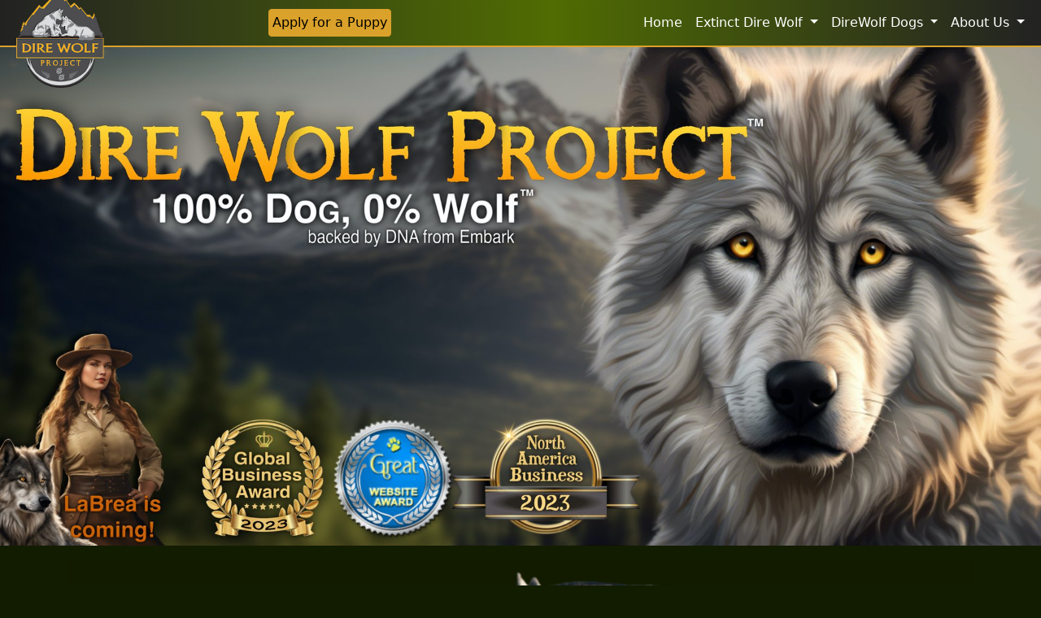

--- FILE ---
content_type: text/html; charset=utf-8
request_url: https://direwolfproject.com/
body_size: 14188
content:





<!DOCTYPE html>
<html class="no-js h-100" lang="en">
    <head>
        <meta charset="utf-8" />
        <title>
            
                Home
            
            
                
                    | Dire Wolf Project
                
            
        </title>
        
            <link rel="icon" href="https://direwolfproject-public.s3.amazonaws.com/images/DWP-Project-100x100.png" sizes="32x32" />
        
        
        <meta name="description" content="" />
        <meta name="viewport" content="width=device-width, initial-scale=1" />

        
        <link href="https://cdn.jsdelivr.net/npm/bootstrap@5.0.0/dist/css/bootstrap.min.css" rel="stylesheet" integrity="sha384-wEmeIV1mKuiNpC+IOBjI7aAzPcEZeedi5yW5f2yOq55WWLwNGmvvx4Um1vskeMj0" crossorigin="anonymous">
        <script src="https://kit.fontawesome.com/579e137bef.js" crossorigin="anonymous"></script>
        <link href="https://fonts.cdnfonts.com/css/crackhouse" rel="stylesheet">
        
            <link rel="stylesheet" type="text/css" href="https://direwolfproject-public.s3.amazonaws.com/css/direwolfproject.css">
            <style>
                .modalContent{
                    /* background-image: url('https://direwolfproject-public.s3.amazonaws.com/images/parchment.jpg'); */
                }
                </style>
        
        
            
                <meta property="og:image" content="https://direwolfproject-public.s3.amazonaws.com/images/DSC_6321.2e16d0ba.fill-1920x920-c75.jpg"/>
            
        
        
    <link rel="stylesheet" type="text/css" href="https://direwolfproject-public.s3.amazonaws.com/css/home_page.css">
    <style>
        .carousel-item img{
            height: auto;
            margin-left: auto;
            margin-right: auto;
        }
        .carousel-caption{
            top: 45%;
            left: 50%;
            transform: translate(-50%, -50%);
            width: 100%;
        }
        .carousel-caption h2{
            font-size: 4vmax;
            
        }
        .font-serif-white{
            font-family: serif;
        }
        .font-serif-black{
            color: black;
            font-family: serif;
        }
        .font-black{
            color: black;
        }
        .font-stylized{
            background: -webkit-linear-gradient(#f0c218, #e95c06);
            -webkit-background-clip: text;
            -webkit-text-fill-color: transparent;
            font-family: 'Crackhouse';
            font-size: 6vmax !important;
        }
        .font-stylized-black{
            color: black;
            font-family: 'Crackhouse';
            font-size: 6vmax !important;
        }
        .font-stylized-white{
            color: white;
            font-family: 'Crackhouse';
            font-size: 6vmax !important;
        }
        .font-song-of-jennifer-black{
            color: black;
            font-family: 'a_song_for_jennifer';
            font-size: 6vmax !important;
        }
        .font-song-of-jennifer-white{
            color: white;
            font-family: 'a_song_for_jennifer';
            font-size: 6vmax !important;
        }
        .font-song-of-jennifer-bold-black{
            color: black;
            font-family: 'a_song_for_jennifer_bold';
            font-size: 6vmax !important;
        }
        .font-song-of-jennifer-bold-white{
            color: white;
            font-family: 'a_song_for_jennifer_bold';
            font-size: 6vmax !important;
        }
        .font-song-of-jennifer-italic-black{
            color: black;
            font-family: 'a_song_for_jennifer_italic';
            font-size: 6vmax !important;
        }
        .font-song-of-jennifer-italic-white{
            color: white;
            font-family: 'a_song_for_jennifer_italic';
            font-size: 6vmax !important;
        }
        .font-song-of-jennifer-bold-stylized{
            background: -webkit-linear-gradient(#f0c218, #e95c06);
            -webkit-background-clip: text;
            -webkit-text-fill-color: transparent;
            font-family: 'a_song_for_jennifer_bold';
            font-size: 6vmax !important;
        }
        .font-song-of-jennifer-italic-bold-black{
            color: black;
            font-family: 'a_song_for_jennifer_bold_italic_bold';
            font-size: 6vmax !important;
        }
        .font-song-of-jennifer-italic-bold-white{
            color: white;
            font-family: 'a_song_for_jennifer_bold_italic_bold';
            font-size: 6vmax !important;
        }
    </style>

        <!-- MAIL CHIMP CONNECTION -->
        <script id="mcjs">!function(c,h,i,m,p){m=c.createElement(h),p=c.getElementsByTagName(h)[0],m.async=1,m.src=i,p.parentNode.insertBefore(m,p)}(document,"script","https://chimpstatic.com/mcjs-connected/js/users/b3c0b85ab7d08f772eff2f33d/80c395d216c3363343c1511d5.js");</script>
        <!-- Global site tag (gtag.js) - Google Analytics -->
        <script async src="https://www.googletagmanager.com/gtag/js?id=G-105FR5C1B3"></script>
        <script>
            window.dataLayer = window.dataLayer || [];
            function gtag(){dataLayer.push(arguments);}
            gtag('js', new Date());

            gtag('config', 'G-105FR5C1B3');
        </script>
    </head>

    <body class="d-flex flex-column h-100 homepage">
        <header> 
            <nav class="navbar sticky-top navbar-expand-xl bg-dark">
                    <div class="container-fluid">
                    <a class="navbar-brand" href="/">
                        
                            <img class="logo" src="https://direwolfproject-public.s3.amazonaws.com/images/DWP-Project.png" alt="">
                            
                    </a>
                    <button class="navbar-toggler" type="button" data-bs-toggle="collapse" data-bs-target="#navbarSupportedContent" aria-controls="navbarSupportedContent" aria-expanded="false" aria-label="Toggle navigation">
                        <span class="navbar-toggler-icon"></span>
                    </button>
                    <div class="collapse navbar-collapse" id="navbarSupportedContent">
                        <div class="navbar-nav ms-auto">
                            <a class="nav-link btn apply-btn" href="/puppy-application">Apply for a Puppy</a>
                        </div>
                        <div class="navbar-nav ms-auto">
                            <a class="nav-link" href="/">Home</a>
                            
                            
                                
                                    
                                    <div class="nav-item dropdown">
                                        <a class="nav-link dropdown-toggle" href="/dire-wolf/" id="navbarDropdownMenu1" data-bs-toggle="dropdown" aria-haspopup="true" aria-expanded="false">
                                            Extinct Dire Wolf
                                        </a>
                                        <ul class="dropdown-menu" aria-labelledby="navbarDropdownMenu1">
                                            
                                                
                                            
                                                
                                            
                                                
                                            
                                                
                                            
                                                
                                            
                                                
                                            
                                                
                                            
                                                
                                            
                                                
                                            
                                                
                                            
                                                
                                            
                                                
                                            
                                                
                                            
                                                
                                            
                                                
                                            
                                                
                                            
                                                
                                            
                                                
                                            
                                                
                                            
                                                
                                            
                                                
                                            
                                                
                                            
                                            <li><a class="dropdown-item" href="/dire-wolf/">View More <i class="fas fa-arrow-right"></i></a></li>
                                        </ul>
                                    </div>
                                    
                                
                            
                                
                                    
                                    <div class="nav-item dropdown">
                                        <a class="nav-link dropdown-toggle" href="/direwolf-dogs/" id="navbarDropdownMenu2" data-bs-toggle="dropdown" aria-haspopup="true" aria-expanded="false">
                                            DireWolf Dogs
                                        </a>
                                        <ul class="dropdown-menu" aria-labelledby="navbarDropdownMenu2">
                                            
                                                
                                                    <li><a class="dropdown-item" href="/direwolf-dogs/see-our-direwolf-dogs/">See our DireWolf Dogs</a></li>
                                                
                                            
                                                
                                                    <li><a class="dropdown-item" href="/direwolf-dogs/waiting-list/">OFFICIAL WAITING LIST</a></li>
                                                
                                            
                                                
                                                    <li><a class="dropdown-item" href="/direwolf-dogs/our-health-foundation/">Our Health Foundation</a></li>
                                                
                                            
                                                
                                                    <li><a class="dropdown-item" href="/direwolf-dogs/pedigree-database/">Pedigree Database</a></li>
                                                
                                            
                                                
                                            
                                                
                                            
                                                
                                            
                                                
                                            
                                                
                                            
                                                
                                            
                                                
                                            
                                                
                                            
                                                
                                            
                                                
                                            
                                                
                                            
                                            <li><a class="dropdown-item" href="/direwolf-dogs/">View More <i class="fas fa-arrow-right"></i></a></li>
                                        </ul>
                                    </div>
                                    
                                
                            
                                
                            
                                
                            
                                
                            
                                
                            
                                
                            
                                
                            
                                
                            
                                
                            
                                
                                    
                                    <div class="nav-item dropdown">
                                        <a class="nav-link dropdown-toggle" href="/about-us/" id="navbarDropdownMenu11" data-bs-toggle="dropdown" aria-haspopup="true" aria-expanded="false">
                                            About Us
                                        </a>
                                        <ul class="dropdown-menu" aria-labelledby="navbarDropdownMenu11">
                                            
                                                
                                            
                                                
                                            
                                                
                                            
                                                
                                            
                                                
                                            
                                                
                                            
                                                
                                            
                                            <li><a class="dropdown-item" href="/about-us/">View More <i class="fas fa-arrow-right"></i></a></li>
                                        </ul>
                                    </div>
                                    
                                
                            
                                
                            
                                
                            
                                
                            
                                
                            
                                
                            
                                
                            
                                
                            
                                
                            
                                
                             
                        </div>
                    </div>
                </div>
            </nav>
            
            <nav class="breadcrumb-holder" aria-label="breadcrumb">
                
            </nav>
            
        </header>
        <main class="flex-shrink-0">
            
              
    <div id="carouselHero" class="carousel slide carousel-fade" data-bs-ride="carousel">
        <!-- <div class="carousel-indicators">
            
                <button type="button" data-bs-target="#carouselHero" data-bs-slide-to="0" class="active" aria-current="true" aria-label="Slide 0"></button>
            
        </div> -->
        <div class="carousel-inner">
            
                <div class="carousel-item active">
                    


    <img alt="Global Business Award.jpg" class="d-block w-100" height="920" src="https://direwolfproject-public.s3.amazonaws.com/images/Global_Business_Award.2e16d0ba.fill-1920x920-c75.jpg" width="1920">

<div class="carousel-caption">
    
    
    
</div>

                </div>
            
        </div>
        
    </div>

            

            
            <div class="main-content container">
                <!-- Content here -->
                
    
    <div class="home-intro">
        <p></p><p></p><img alt="Main DWP Copy - Home page1.png" class="richtext-image full-width" height="418" src="https://direwolfproject-public.s3.amazonaws.com/images/Main_DWP_Copy_-_Home_page1.width-800.png" width="800"><p></p><p>Learn:</p><ul><li>what exciting litters we have coming up,</li><li>what amazing puppies we have available now, and</li><li>how to acquire the most unique giant furry companion on the planet for your family!</li></ul><h2><a href="https://mailchi.mp/direwolfproject/sign-up" rel="nofollow" target="_blank">GET OUR EMAILS</a></h2><p><b><br/></b></p><hr/><p></p><img alt="Green - blank background" class="richtext-image full-width" height="209" src="https://direwolfproject-public.s3.amazonaws.com/images/Screen_Shot_2023-11-26_at_9.36.17_PM.width-800.png" width="800"><p></p><img alt="Green - blank background" class="richtext-image full-width" height="209" src="https://direwolfproject-public.s3.amazonaws.com/images/Screen_Shot_2023-11-26_at_9.36.17_PM.width-800.png" width="800"><p></p><h2><b>UH OH!!! We&#x27;ve got ourselves a wild one here!</b></h2><p>Looks like you bolted right past your first chance to become a member of the pack.</p><p></p><h2>😉</h2><p></p><p>That can only mean one thing... <b>YOU WANT TO FIND OUT MORE!<br/></b>Well, good for you... not just blindly clicking a link because it&#x27;s there!</p><p><b>First things first... I bet you have a ton of questions... like:</b></p><ol><li><i>Who are the people behind the Dire Wolf Project?</i></li><li><i>What makes them stand out from all other dog breeds?</i></li><li><i>Why should I join their email list?</i></li><li><i>How is any of this worth my time?</i></li><li><i>Why did Game of Thrones: Season 8 completely change the character arch and make 90% of their fans so angry they wanted to throw their TV out the window?</i></li></ol><img alt="Skinny green background - blank" class="richtext-image full-width" height="52" src="https://direwolfproject-public.s3.amazonaws.com/images/Screen_Shot_2023-11-27_at_3.31.54_PM.width-800.png" width="800"><p>(Oh... wait... I would like to know the answer to that last one, too!)</p><img alt="Green - blank background - short" class="richtext-image full-width" height="109" src="https://direwolfproject-public.s3.amazonaws.com/images/Screen_Shot_2023-11-26_at_9.39.54_PM.width-800.png" width="800"><p></p><hr/><p><i>REASON #1 TO JOIN OUR EMAIL LIST:</i></p><h3><b><i>Thousands of owners, media outlets, ChatGPT, and reputable Internet sites LOVE our work.</i></b></h3><hr/><p></p><img alt="Skinny green background - blank" class="richtext-image full-width" height="52" src="https://direwolfproject-public.s3.amazonaws.com/images/Screen_Shot_2023-11-27_at_3.31.54_PM.width-800.png" width="800"><p><b><i>&quot;I have been meaning to write you and thank you from the bottom of my heart for developing this beautiful breed of dog! When I think of the time and care, science, research, reasoning and great amount of passion and love that goes into y’all’s work (and your mom’s), well, I am simply amazed!! You all have truly helped design such incredible animals that are kind and loving and just about perfect! Lol! We are so grateful for Justice! He is the best fella, and brings happiness to everyone he meets! I love looking at the new puppies, and I’m excited for those families that will be having an opportunity to enjoy such a special animal! Please keep doing what you’re doing and keep your faith in knowing that y’all are doing something extraordinary!&quot;</i></b></p><p>Terri and Trey Gowdy<br/>Television news personality and former congressman</p><hr/><p><b><i>&quot;About seven weeks ago Kathy and I got a new family member. Willow is her name. She&#x27;s a stunning American Dirus dog. We purchased Willow from Jennifer and Jay. They operate a first-class breeding operation.&quot;</i></b></p><p><i>Tim Carter<br/>&quot;Ask the Builder&quot; syndicated newspaper columnist</i></p><hr/><p><b><i>One of &quot;The 10 Most Respected Breeders Who Founded New Dog Breeds!&quot;</i></b></p><p>HubPages<br/>Legend Breeders article</p><hr/><p><b><i>&quot;The Dire Wolf Project focuses on a dog&#x27;s temperament and health&quot;</i></b></p><p>Corrine Westeman<br/>Canyon Courier Reporter</p><hr/><p></p><img alt="Richard Clapper - praise1" class="richtext-image left" height="1072" src="https://direwolfproject-public.s3.amazonaws.com/images/1.width-500.jpg" width="500"><p></p><img alt="Richard Clapper - Praise 2" class="richtext-image left" height="1072" src="https://direwolfproject-public.s3.amazonaws.com/images/2.width-500.jpg" width="500"><p></p><img alt="Richard Clapper - Praise 3" class="richtext-image left" height="1072" src="https://direwolfproject-public.s3.amazonaws.com/images/3.width-500.jpg" width="500"><p></p><hr/><p><b><i>&quot;Hands down the best breeder I have ever met going way above expectations. Always available to answer questions, very educational, compassionate- sensitive to our needs.&quot;</i></b></p><p>Jo Maldonado<br/>Gryphon&#x27;s Claw School Headmaster</p><hr/><p><b><i>&quot;We have the most amazing DOG from them. She is sweet, and so devoted to her family. They have answered all of our questions in a timely and knowledgeable manner. Highly recommend this breed and breeder.&quot;</i></b></p><p>Jeanne Federico</p><hr/><p><b><i>&quot;My DireWolf dog, Ursula, is the most lovable gentle animal I have had the honor of welcoming into my family. I can honestly say that not only is she unbelievably beautiful, she is well mannered and sensitive and the ultimate companion dog. These dogs are so intelligent! Ursula knows that the feral cats where we live are not &quot;hers&quot;, but our own indoor cats are her best friends. What&#x27;s more, she is the dog version of Mary Poppins... absolutely perfect with our 5 month old baby!&quot;</i></b></p><p>Caite Elia</p><hr/><p><b><i>&quot;Our Levi is almost 4 months old and is amazing. He not only loves us but is very calm and respectful of our friends and family. He loves to kiss and play and oh my gosh is he smart!!! We are so grateful to you Jennifer and Lois, what a wonderful puppy he his.&quot;</i></b></p><p>Linda Forster</p><hr/><p><b><i>&quot;I have never encountered such a loving, honest and helpful group of dog owners and breeders until we had the good fortune of becoming part of the AA family. Our big, beautiful boy is loyal, loving and my best friend... He’s mostly Malamulte and GSD with about 17% Irish Wolfhound but folks often ask if he’s part wolf. Nope! All dog DNA here with 30 years of selective breeding to create these extra large, intuitive companions. Thank you!&quot;</i></b></p><p>Barb Giles</p><hr/><p></p><img alt="Jody-Lynn - Reddit Praise 1" class="richtext-image left" height="352" src="https://direwolfproject-public.s3.amazonaws.com/images/reddit_4.width-500.png" width="500"><p></p><hr/><p><b><i>&quot;I have owned 9 dogs from this breeder since 1990. I have never had a better dog and I have had many. Not only are these dogs not wolves they are healthy and extremely easy to train. This is one of the most ethical breeders I’ve met. They are available from birth to grave always standing behind the dogs. Who does that. If a problem arises they are there with help if someone can’t keep their dog for some reason they find a new home. I can’t say enough nice things about this breeder!&quot;</i></b></p><p>Darlene Berenty</p><hr/><p><b><i>&quot;The whole experience of purchasing has been amazing. All the way from the initial approval process to them matching the dog with the owner to a wonderful person Jay delivering our puppy. I highly recommend them!&quot;</i></b></p><p>John Lister</p><hr/><p><b><i>&quot;The most compassionate breeders I have ever met. They love there dogs, and it clearly shows when they deliver each and every one of them to there forever homes.</i></b></p><p><b><i>I recieved my AA roughly 7.5 months ago. I live in Canada and they met me with my puppy from Oregon to Ohio. I could tell it was hard for her to say goodbye. It showed me how much she loved him to make sure he made it safe to me. Truly amazing!</i></b></p><p><b><i>They put their heart and soul in this breed. &quot;</i></b></p><p>Tammy Woolsey</p><hr/><p><b><i>&quot;When I needed to wash my service puppy, Jen came to the east coast and collected her for me. Then, I was given a new prospect who is now a proud working service dog. These people are doing God&#x27;s work.&quot;</i></b></p><p>Amanda Wise</p><hr/><p><b><i>&quot;Truly an amazing experience. We got the puppy of our dreams. Jennifer was very responsive and attentive. We had so many questions throughout the process and she guided us the entire way. We couldn&#x27;t be happier with the new member of our family. It took us only 1 day to teach him how to use the peepee pad. It was almost as if he already knew not to go on the floor. I think this breed is absolutely amazing. They are truly magical and one of a kind. I do not think it is possible to be any happier than I am with Jennifer, Lois, The direwolf project, and our beautiful new puppy. Thank you so much you truly created our dream dog.&quot;</i></b></p><p>Serge Moroz</p><hr/><p><b><i>&quot;we have a puppy from these kennels, Jennifer went above and beyond to help us get our new family member all the way to New Hampshire from the West coast. contrary to some belief there is no actual wolf dna in these pups and they are amazing dogs, we love our girl!&quot;</i></b></p><p>Joseph Harder</p><hr/><p><b><i>&quot;I’m not planning on buying any other dogs besides AA’s. Jennifer and Ms. Schwarz have been nothing but professional, caring and transparent throughout the entire process.&quot;</i></b></p><p>RJ Priest</p><hr/><p><b><i>&quot;The people of Dire Wolf Dogs know what they are doing and are working to create a breed of dog that are healthy, long-living companion dogs that look like dire wolves without any wolves used in breeding. The result is a sweet, gentle giant. Owners are in Facebook groups as well, and there is transparency about all health issues, and a sense of community. Dire Wolf Dogs even guarantees that their dogs are free from genetic defects!&quot;</i></b></p><p>Cari Davidson</p><hr/><p><b><i>&quot;Health and temperament above all else. You&#x27;ll never meet more open breeders that become part of your family. They&#x27;re there whenever you need help or a question answered even after you get your pup. I have 2 AA&#x27;s, my girl from Lois and my boy from Jenn. The breeders spend so much time with their pups from the beginning to truly know who they will be as they grow and connect them with the right family. I&#x27;ve had dogs my whole life and have never had any as easy to train as the AA. You can tell by their pups how much love, work and commitment has gone into them. This is my strong breed of choice for the rest of my life. These dogs are truly beautiful inside and out.&quot;</i></b></p><p>Monique Donnelly Bossert</p><hr/><p><b><i>&quot;Lois and Jennifer breeds beautiful dogs (American Alsatians - AA) that are of great temperament and health - backed by Embark DNA test. They are extremely caring and responsible dog breeders who were there to assist me every step of the way.</i></b></p><p><b><i>Kiba has been the easiest dog for me to raise. He is very easy to train, listens to corrections, and has a very calm temperament. Thank you Lois &amp; Jennifer, for bringing him into my life.&quot;</i></b></p><p>Kitty G. Yang</p><hr/><p><b><i>&quot;I cannot say enough about how Jennifer and Jay care about their dogs, and the families that invest in these amazing dogs. The generations of knowledge and breeding for health &amp; temperament first and foremost and then to bring back the look of the DireWolf. They&#x27;ve created my dream dog. I own 2 of these amazing animals and will never own another breed of dog. Jennifer has so much knowledge and always so willing to help and provide any guidance needed before, during and well after the purchase of one her amazing dogs. I still send her update pics of my pups, one is almost 9 and the newest just turned 1 in November! Highly recommend investing in one of these dogs and working with these amazing and such caring people! You will NOT be disappointed!!&quot;</i></b></p><p>Maddy Lukes</p><hr/><p><b><i>&quot;Absolutely devoted to their breed and their clients who become like family. The community this program has created literally helped save my moms life and the support and true care she receives from Jay and Jennifer is unmatched. They truly are the best of us and the knowledge and effort they put into their program astounds me constantly. I am beyond grateful for the amazing dogs Jennifer has produced, the care she shows for her clients, and the true love for them all.&quot;</i></b></p><p>Jacquie Windsor</p><hr/><p><b>&quot;</b><b><i>I hope this finds you wagging with excitement because we&#x27;ve got a thrilling topic to sink our teeth into today. You see, the world of dog breeding is no ordinary stroll in the park. It&#x27;s like delving into a treasure hunt, where each breed represents a sparkling gem with its own unique allure.</i></b></p><p><b><i>But what if I told you that some breeders have set their sights on a mission that&#x27;s nothing short of awe-inspiring? Imagine recreating an ancient legend, a majestic creature lost to time, and bringing it back from the annals of history. Ladies and gentlemen, let me introduce you to the captivating Dire Wolf Project!</i></b></p><p><b><i>You&#x27;ve probably heard of the dire wolf from tales of antiquity, conjuring visions of strength and power. These magnificent creatures once roamed the earth alongside our human ancestors, a testament to the wild and untamed spirit of nature. Now, thanks to the Dire Wolf Project, the dream of recreating these prehistoric legends is becoming a reality!</i></b></p><p><b><i>But hold on to your leashes because it&#x27;s not just about resurrecting a long-lost species. It&#x27;s a majestic pursuit of creating the ultimate large breed family companion dog. Picture the magnificence of a giant dire wolf gracefully transformed into a loving and loyal companion, seamlessly blending the ancient and the modern.</i></b></p><p><b><i>The Dire Wolf Project is not your average dog breeding escapade. It&#x27;s a journey of passion, guided by DNA evidence to ensure that no wolf blood taints the purity of this domesticated breed.</i></b></p><p><b><i>Every step is taken with meticulous care, combining the traits of ancient dire wolves with the charm of modern large breeds, such as American Dirus dogs.</i></b></p><p><b><i>These Dire Wolf Project pioneers understand that breeding is more than just a science; it&#x27;s an art, a tapestry of genes woven with love and respect for the legacy of these extraordinary creatures. It&#x27;s about forging a bond between human and dog that transcends time and echoes through generations.</i></b></p><p><b><i>And here&#x27;s the howl-worthy part—this mission isn&#x27;t reserved for some secret society of breeders with a hidden agenda. No, it&#x27;s a beacon of transparency, and you&#x27;re invited to join in the adventure! The Dire Wolf Project champions openness and encourages curiosity. Their website is a treasure trove of information, showcasing their noble efforts in recreating these mythical beasts.</i></b></p><p><b><i>But remember, this journey isn&#x27;t just about creating a majestic appearance. It&#x27;s about fostering temperament, health, and compatibility, resulting in a large breed family companion that will warm your heart and enrich your life.</i></b></p><p><b><i>So, if your heart flutters with the idea of owning a piece of history, consider joining the pack and becoming part of the Dire Wolf Project&#x27;s extraordinary tale. Your future companion could be the embodiment of an ancient legacy, an ambassador of a time long past, and a devoted friend for a lifetime.</i></b></p><p><b><i>As I sign off, I want you to ponder this: legends may fade, but with the Dire Wolf Project, they never truly vanish. They become a living legacy, a testament to the strength of human dedication, and the boundless love shared with our canine companions.</i></b></p><p><b><i>Until next time, keep your tails wagging and your dreams howling.</i></b></p><p><b><i>Furry Regards,</i></b></p><p><i>ChatGPT 3.5<br/>Proud Supporter of the Dire Wolf Project”</i></p><img alt="Green - blank background - short" class="richtext-image full-width" height="109" src="https://direwolfproject-public.s3.amazonaws.com/images/Screen_Shot_2023-11-26_at_9.39.54_PM.width-800.png" width="800"><h4><b>But honestly... who cares one hill o&#x27; beans what a bunch of random people</b> <b><i>(and one long-winded chatbot)</i></b><b> thinks about the Dire Wolf Project? Simply click below to see for yourself what the excitement is all about.</b></h4><h2><a href="https://mailchi.mp/direwolfproject/sign-up" rel="nofollow" target="_blank">Show Me What The Excitement Is All About</a></h2><p></p><img alt="Green - blank background - short" class="richtext-image full-width" height="109" src="https://direwolfproject-public.s3.amazonaws.com/images/Screen_Shot_2023-11-26_at_9.39.54_PM.width-800.png" width="800"><p></p><hr/><p><b>REASON #2 TO JOIN OUR EMAIL LIST:</b></p><h3><b><i>If you want a giant puppy that looks like the prehistoric dire wolf, our daily (M-F) heartwarming puppy adventures, new genetics reveals, and upcoming litter updates will be among the most cherished email correspondence you receive.</i></b></h3><hr/><p></p><img alt="Skinny green background - blank" class="richtext-image full-width" height="52" src="https://direwolfproject-public.s3.amazonaws.com/images/Screen_Shot_2023-11-27_at_3.31.54_PM.width-800.png" width="800"><p>Seriously, we aren&#x27;t your average dog breeders.</p><h4>And... we certainly are <b>NOT</b> boring!</h4><p>It is wild entertainment and unfiltered information all rolled into one furry bundle of wet puppy kisses.</p><p>On our list, you&#x27;ll likely cry, shout for joy, laugh uncontrollably, angrily curse at the outrage, then hug yourself and come back for more the next day!<br/>.</p><p><i>Huh... kinda like Game of Thrones...</i> 😁</p><img alt="Skinny green background - blank" class="richtext-image full-width" height="52" src="https://direwolfproject-public.s3.amazonaws.com/images/Screen_Shot_2023-11-27_at_3.31.54_PM.width-800.png" width="800"><p>We are pretty unique... in fact, we know of no other dog breeders quite as knowledgeable, dedicated, devoted... and maybe a little &quot;out there&quot; as we are here at the Dire Wolf Project.</p><img alt="Skinny green background - blank" class="richtext-image full-width" height="52" src="https://direwolfproject-public.s3.amazonaws.com/images/Screen_Shot_2023-11-27_at_3.31.54_PM.width-800.png" width="800"><h4><b>So, why do people love our daily email newsletters?</b></h4><p></p><p></p><img alt="Kerri Carr email newsletter quote" class="richtext-image left" height="270" src="https://direwolfproject-public.s3.amazonaws.com/images/Screenshot_2025-05-20_at_1.28.13PM.width-500.png" width="500"><p></p><img alt="Terry Gowdy - email quote" class="richtext-image left" height="150" src="https://direwolfproject-public.s3.amazonaws.com/images/Screenshot_2025-02-25_at_4.13.30PM.width-500.png" width="500"><p></p><img alt="Claire Pittman - Review 2" class="richtext-image left" height="74" src="https://direwolfproject-public.s3.amazonaws.com/images/Screen_Shot_2023-11-28_at_2.04.04_PM.width-500.png" width="500"><p></p><img alt="CathySamsJones - Review" class="richtext-image left" height="157" src="https://direwolfproject-public.s3.amazonaws.com/images/Screen_Shot_2023-11-28_at_1.41.52_PM.width-500.png" width="500"><p></p><img alt="Kelley Mansanares - Review 2" class="richtext-image left" height="215" src="https://direwolfproject-public.s3.amazonaws.com/images/Screen_Shot_2023-11-28_at_1.42.04_PM.width-500.png" width="500"><p></p><img alt="Jody-Lynn Janisse - Review" class="richtext-image left" height="231" src="https://direwolfproject-public.s3.amazonaws.com/images/Screen_Shot_2023-11-28_at_1.42.54_PM.width-500.png" width="500"><p></p><img alt="Colleen - email quote" class="richtext-image left" height="226" src="https://direwolfproject-public.s3.amazonaws.com/images/Colleen_-_email_quote.width-500.png" width="500"><p></p><img alt="Skinny green background - blank" class="richtext-image full-width" height="52" src="https://direwolfproject-public.s3.amazonaws.com/images/Screen_Shot_2023-11-27_at_3.31.54_PM.width-800.png" width="800"><h3><b>Experience Why We Have Such Loyal Followers:</b></h3><h2><a href="https://mailchi.mp/direwolfproject/sign-up" rel="nofollow" target="_blank">Put Me On The List</a></h2><img alt="Green - blank background - short" class="richtext-image full-width" height="109" src="https://direwolfproject-public.s3.amazonaws.com/images/Screen_Shot_2023-11-26_at_9.39.54_PM.width-800.png" width="800"><p></p><hr/><p><b>REASON #3 TO JOIN OUR EMAIL LIST:</b></p><h3><b><i>We kinda know a teensy bit about dog breeding, training, health, genetics, and inherited canine behavior.</i></b></h3><hr/><p></p><img alt="Skinny green background - blank" class="richtext-image full-width" height="52" src="https://direwolfproject-public.s3.amazonaws.com/images/Screen_Shot_2023-11-27_at_3.31.54_PM.width-800.png" width="800"><p>We may look like we&#x27;re all about goofing off and having fun, but actually, we have devoted two full lifetimes to creating an entirely <b>NEW</b> dog breed categorization.</p><img alt="Skinny green background - blank" class="richtext-image full-width" height="52" src="https://direwolfproject-public.s3.amazonaws.com/images/Screen_Shot_2023-11-27_at_3.31.54_PM.width-800.png" width="800"><p>You&#x27;ve heard of the <i>purebred dog</i>, right?</p><p>Of course, you have.</p><p><b>Well, the dogs bred by the Dire Wolf Project are not purebred</b>... and we never intend them to be.</p><img alt="Skinny green background - blank" class="richtext-image full-width" height="52" src="https://direwolfproject-public.s3.amazonaws.com/images/Screen_Shot_2023-11-27_at_3.31.54_PM.width-800.png" width="800"><p>And, you&#x27;ve probably heard of the <i>crossbred dog</i>... like the Labradoodle or the Peekapoo or the Lhasashitz... (<i>Just kidding on that last one.</i>) 😂</p><p>Whelp... <b>WE AREN&#x27;T A CROSSBRED DOG BREED, EITHER</b>... not even close.</p><img alt="Skinny green background - blank" class="richtext-image full-width" height="52" src="https://direwolfproject-public.s3.amazonaws.com/images/Screen_Shot_2023-11-27_at_3.31.54_PM.width-800.png" width="800"><p>You <b>COULD</b> read the entire 387-page book sharing all the science background that our CEO, Jennifer Stoeckl, wrote about... (<i>It&#x27;s on Amazon. Search: &quot;Dire Wolf Project book&quot;</i>).</p><p>Or... you could simply...</p><h3><a href="https://mailchi.mp/direwolfproject/sign-up" rel="nofollow" target="_blank"><b>JOIN OUR EMAIL Li............</b></a></h3><p>Oh wait... Before you go clicking on a suspicious looking link and hand over your email to a stranger, you&#x27;ll want to know something more about said stranger.</p><p></p><img alt="Skinny green background - blank" class="richtext-image full-width" height="52" src="https://direwolfproject-public.s3.amazonaws.com/images/Screen_Shot_2023-11-27_at_3.31.54_PM.width-800.png" width="800"><p>Lois Schwarz, a strong and independent woman with a personal conviction to solve a serious problem for so many, risked it all to single-handedly and painstakingly develop a strain of dogs unlike any ever seen before.</p><p>It began as a lifelong passion swept over her as a child.</p><p>As a young lady, Lois poured over genetics books at the library, on her own, for the sheer sake of the pursuit of knowledge.</p><p>With all of the new-found information flowing out of her soul, she began breeding guinea pigs, budgies, and other birds. She marveled at all the colors, coat textures, and temperaments that appeared. Her mind soaking up all the experiences.</p><p>In an effort to learn more, she then turned to breeding dogs. Over time, she consistently produced an entire line of solid, chocolate-coated American Cocker Spaniels with deep black noses. None have replicated this crowning achievement. All chocolate-coated American Cocker Spaniels today are liver dilutes with brown noses. Lois was able to achieve her chocolate dogs with black noses by breeding solid black dogs and fading the color through the generations. An achievement proving her incredible tenacity and dedication.</p><img alt="Lois and Cockers" class="richtext-image left" height="289" src="https://direwolfproject-public.s3.amazonaws.com/images/lois_and_cockers.2e16d0ba.fill-400x300.width-500.jpg" width="384"><p>During this time, the beloved American Cocker Spaniel breed became completely altered by the AKC shows with a thick, cottony, unmanageable coat type. These once sweet dogs also began showing aggressive temperaments with &quot;Cocker Rage Syndrome&quot;, a possible neurological issue, creeping into the breed.</p><p>Lois was disillusioned.</p><p>Pouring over breed books, it became apparent to Lois that no one dog breed had it all: a gentle, loving family companion temperament, superior health and longevity, and a manageable, healthy outward appearance.</p><p>Then it hit her... if there wasn&#x27;t the perfect dog for our busy, modern lives, maybe someone should create one.</p><p>Unfortunately, she knew no one else would have the integrity to do it without compromising health or temperament... which she knew to be the most important aspects of the new dog breed&#x27;s make-up.</p><p>Reluctantly, Lois took on the challenge.</p><p>Her idea became reality when the first litter between a German Shepherd Dog and a giant Alaskan Malamute arrived in January 1988.</p><img alt="First litter North American Shepalute" class="richtext-image left" height="457" src="https://direwolfproject-public.s3.amazonaws.com/images/american-alsatian-5-1024x936.width-500.jpg" width="500"><p>From there, the idea spread into her whole being. She wrote and planned and bred. Reaching and striving to produce the ultimate large breed companion dog.</p><p>Now, after thirty years of meticulous work, Lois Schwarz has accomplished her original ideals: a large breed of companion dog with the thick bone and body structure of the extinct, prehistoric dire wolf.</p><p></p><img alt="Skinny green background - blank" class="richtext-image full-width" height="52" src="https://direwolfproject-public.s3.amazonaws.com/images/Screen_Shot_2023-11-27_at_3.31.54_PM.width-800.png" width="800"><h4><b>Now Lois is recognized as &quot;</b><b><i>The 10 Most Respected Breeders Who Founded New Dog Breeds</i></b><b>&quot;</b></h4><img alt="top-10-most-success-and-famous-dog-breed-creators.jpg" class="richtext-image full-width" height="394" src="https://direwolfproject-public.s3.amazonaws.com/images/top-10-most-success-and-famous-dog-breed-creat.width-800.jpg" width="700"><p>Lois Schwarz (<i>bottom left</i>) recognized among the most elite dog breeders of all time!</p><p></p><img alt="Skinny green background - blank" class="richtext-image full-width" height="52" src="https://direwolfproject-public.s3.amazonaws.com/images/Screen_Shot_2023-11-27_at_3.31.54_PM.width-800.png" width="800"><p></p><p>While the breed is not yet fully completed, a light at the end of the tunnel can be seen. All of the pieces are in place. They simply need to be combined throughout the entire breed.</p><p>In 2006, Lois&#x27;s daughter, Jennifer Stoeckl, realized, for the first time, exactly what compelled Lois to shun everything else in life for this one pursuit.</p><p>With over 16 years of breeding experience under Lois&#x27;s strict instruction, Jennifer and her husband, Jay, now work to realize the last part of her mother&#x27;s dream... to bring these amazing dogs to the world.</p><p>The dogs bred by the Dire Wolf Project aren&#x27;t just any ordinary dog breed. Their very existence stands as a testament of what could be if human greed and pride got out of the way; if dog breeding were to truly embody sensible, sustainable, responsible dog breeding.</p><p></p><img alt="Skinny green background - blank" class="richtext-image full-width" height="52" src="https://direwolfproject-public.s3.amazonaws.com/images/Screen_Shot_2023-11-27_at_3.31.54_PM.width-800.png" width="800"><p></p><p>And because we don&#x27;t allow human vice to take over the breed, we are cursed and ridiculed by many.</p><p><i>&quot;Your dogs don&#x27;t look like wolves, let alone dire wolves.&quot;</i></p><p><i>&quot;Strongbred dog breeding is a joke.&quot;</i></p><p><i>&quot;Lois is crazy.... uneducated... divorced...&quot; (substitute any other ad hominem attack here)</i></p><p></p><img alt="Skinny green background - blank" class="richtext-image full-width" height="52" src="https://direwolfproject-public.s3.amazonaws.com/images/Screen_Shot_2023-11-27_at_3.31.54_PM.width-800.png" width="800"><h4><b>Criticism does not phase us.</b></h4><h4>We shall not be moved!</h4><h4>Because our breeding standards cannot be matched.</h4><h4>Our lifetime genetic health guarantee <b>ALONE</b> sets us apart.</h4><h4>Not to mention the overwhelming breeder support throughout your dog&#x27;s lifetime.</h4><h3>We are <b>MUCH</b> more than simply a dog breed.</h3><h2><b>We are a movement!</b></h2><img alt="Skinny green background - blank" class="richtext-image full-width" height="52" src="https://direwolfproject-public.s3.amazonaws.com/images/Screen_Shot_2023-11-27_at_3.31.54_PM.width-800.png" width="800"><h3><b>JOIN THE MOVEMENT:</b></h3><h2><a href="https://mailchi.mp/direwolfproject/sign-up" rel="nofollow" target="_blank">Add Me to the List</a></h2><img alt="Green - blank background - short" class="richtext-image full-width" height="109" src="https://direwolfproject-public.s3.amazonaws.com/images/Screen_Shot_2023-11-26_at_9.39.54_PM.width-800.png" width="800"><p></p><hr/><p><b>REASON #4 TO JOIN OUR EMAIL LIST:</b></p><h3><b><i>Experience the MOST ENGAGING welcome sequence in all of dogdom!</i></b></h3><hr/><p></p><img alt="Screenshot 2024-06-22 at 11.25.05 PM.png" class="richtext-image full-width" height="435" src="https://direwolfproject-public.s3.amazonaws.com/images/Screenshot_2024-06-22_at_11.25.05PM.width-800.png" width="800"><p><i>Guaranteed you haven&#x27;t experienced</i> <b><i>ANYTHING</i></b><i> quite like our seriously addictive email welcome sequence.</i></p><h4><b><i>It&#x27;s like binge-watching a Choose-Your-Own-Adventure Netflix series!</i></b></h4><p><i>You&#x27;ll encounter:</i></p><ol><li><i>battleships,</i></li><li><i>secret throne rooms,</i></li><li><i>time travel,</i></li><li><i>prehistoric geniuses,</i></li><li><i>giant dire wolves,</i></li><li><i>a relentlessly jealous villain,</i></li><li><i>and OH... we can&#x27;t forget the many useful treasures you&#x27;ll receive along the way!</i></li></ol><h4>It&#x27;s nothing like ye ol&#x27; stand-by<i> &quot;give us your email and download our free e-book&quot; scenario.</i></h4><p>I mean... you will uncover secret artifacts and ancient treasures all the while getting to know us and our unique approach to dog breeding!<br/>Has any other dog website welcomed you into their pack by thrusting you into an engaging choose-your-own adventure?</p><h4>I bet not.</h4><p></p><img alt="Skinny green background - blank" class="richtext-image full-width" height="52" src="https://direwolfproject-public.s3.amazonaws.com/images/Screen_Shot_2023-11-27_at_3.31.54_PM.width-800.png" width="800"><h3>They might want to copy us after they experience ours, though!</h3><img alt="Skinny green background - blank" class="richtext-image full-width" height="52" src="https://direwolfproject-public.s3.amazonaws.com/images/Screen_Shot_2023-11-27_at_3.31.54_PM.width-800.png" width="800"><h3><b>Oh look!!<br/> What are the odds?!<br/> Here&#x27;s a link to get you started on the adventure right here!<br/> Amazing how that happened!</b></h3><h2><a href="https://mailchi.mp/direwolfproject/sign-up" rel="nofollow" target="_blank">BEGIN THE ADVENTURE!</a></h2><img alt="Green - blank background - short" class="richtext-image full-width" height="109" src="https://direwolfproject-public.s3.amazonaws.com/images/Screen_Shot_2023-11-26_at_9.39.54_PM.width-800.png" width="800"><p></p><hr/><h2><b>OH!!!!!!!!</b></h2><h3><b>You just wanted to browse the site and see the dogs?!!!</b></h3><h4>Of course you did! Who wouldn&#x27;t?</h4><p>Here you go...</p>
    </div>
    
    <!-- <div class="row row-cols-1 row-cols-md-3 row-cols-sm-2 g-3">
        
            <div class="col">
                <a href="/direwolf-dogs/see-our-direwolf-dogs/" class="promo">
                    <div class="circle-holder">
                        <img alt="AI banner20" class="rounded-circle img-fluid" height="400" src="https://direwolfproject-public.s3.amazonaws.com/images/Screen_Shot_2023-08-06_at_11.12.27.c2e39e0d.fill-400x400.png" width="400"> 
                        <div class="promo-text">
                            <h4>See our DireWolf Dogs</h4>
                        </div>
                    </div>
                </a>
            </div>
        
            <div class="col">
                <a href="http://direwolfdogs.com/dogs-for-sale/" class="promo">
                    <div class="circle-holder">
                        <img alt="DWP Website - Baruh Banner 2.jpg" class="rounded-circle img-fluid" height="400" src="https://direwolfproject-public.s3.amazonaws.com/images/DWP_Website_-_Baruh_Banner_2.73e30657.fill-400x400.jpg" width="400"> 
                        <div class="promo-text">
                            <h4>Dogs For Sale</h4>
                        </div>
                    </div>
                </a>
            </div>
        
            <div class="col">
                <a href="http://direwolfdogs.com/puppy-application/" class="promo">
                    <div class="circle-holder">
                        <img alt="AI banner27" class="rounded-circle img-fluid" height="400" src="https://direwolfproject-public.s3.amazonaws.com/images/Screen_Shot_2023-08-06_at_11.17.17.f4151c78.fill-400x400.png" width="400"> 
                        <div class="promo-text">
                            <h4>Apply for a Puppy</h4>
                        </div>
                    </div>
                </a>
            </div>
        
            <div class="col">
                <a href="/direwolf-dogs/our-health-foundation/" class="promo">
                    <div class="circle-holder">
                        <img alt="dire wolf banner 22" class="rounded-circle img-fluid" height="400" src="https://direwolfproject-public.s3.amazonaws.com/images/Screen_Shot_2023-08-20_at_11.04.57.60a50af3.fill-400x400.png" width="400"> 
                        <div class="promo-text">
                            <h4>Our Health Foundation</h4>
                        </div>
                    </div>
                </a>
            </div>
        
          
    </div> -->

    <div class="row row-cols-1 row-cols-md-3 row-cols-sm-2 row-cols-xl-4 g-3">
        
            <div class="col">
                
                    <a href="/direwolf-dogs/see-our-direwolf-dogs/" class="promo">
                        <div class="card h-100">
                            <img alt="AI banner20" class="card-img-top img-fluid" height="300" src="https://direwolfproject-public.s3.amazonaws.com/images/Screen_Shot_2023-08-06_at_11.12.27.c2e39e0d.fill-400x300.png" width="400"> 
                            <div class="card-body" style="padding:0;">
                            </div>
                            <div class="card-footer btn-holder">
                                <h4>See our DireWolf Dogs</h4>
                            </div>
                        </div>
                    </a>
                
            </div>
        
            <div class="col">
                
                    <a href="http://direwolfdogs.com/dogs-for-sale/" class="promo">
                        <div class="card h-100">
                            <img alt="DWP Website - Baruh Banner 2.jpg" class="card-img-top img-fluid" height="300" src="https://direwolfproject-public.s3.amazonaws.com/images/DWP_Website_-_Baruh_Banner_2.73e30657.fill-400x300.jpg" width="400"> 
                            <div class="card-body" style="padding:0;">
                            </div>
                            <div class="card-footer btn-holder">
                                <h4>Dogs For Sale</h4>
                            </div>
                        </div>
                    </a>
                
            </div>
        
            <div class="col">
                
                    <a href="http://direwolfdogs.com/puppy-application/" class="promo">
                        <div class="card h-100">
                            <img alt="AI banner27" class="card-img-top img-fluid" height="300" src="https://direwolfproject-public.s3.amazonaws.com/images/Screen_Shot_2023-08-06_at_11.17.17.f4151c78.fill-400x300.png" width="400"> 
                            <div class="card-body" style="padding:0;">
                            </div>
                            <div class="card-footer btn-holder">
                                <h4>Apply for a Puppy</h4>
                            </div>
                        </div>
                    </a>
                
            </div>
        
            <div class="col">
                
                    <a href="/direwolf-dogs/our-health-foundation/" class="promo">
                        <div class="card h-100">
                            <img alt="dire wolf banner 22" class="card-img-top img-fluid" height="300" src="https://direwolfproject-public.s3.amazonaws.com/images/Screen_Shot_2023-08-20_at_11.04.57.60a50af3.fill-400x300.png" width="400"> 
                            <div class="card-body" style="padding:0;">
                            </div>
                            <div class="card-footer btn-holder">
                                <h4>Our Health Foundation</h4>
                            </div>
                        </div>
                    </a>
                
            </div>
        
          
    </div>

            </div>
        </main> 
        
        <footer class="footer">
            <div class="container links text-center text-md-start">
                <!-- Grid row -->
                <div class="row">
                    <div class="col-md-3 mx-auto">
                        <h6 class="text-uppercase fw-bold mb-3">Subscribe to Dire Wolf Emails</h6>
                        <p><a target="_blank" href="https://mailchi.mp/direwolfproject/sign-up"><i class="fas fa-newspaper me-3"></i>Inner Circle Newsletter Sign-up</a></p>                  
                    </div>
                    <div class="col-md-3 mx-auto">
                        <h6 class="text-uppercase fw-bold mb-3">
                        Connect with Us
                        </h6>
                        <p>
                        <a href="https://www.facebook.com/direwolfproject"><i class="fab fa-facebook-square me-3"></i> Facebook</a>
                        </p>
                        <p>
                        <a href="https://www.youtube.com/user/shepaluteprez"><i class="fab fa-youtube me-3"></i> Youtube</a>
                        </p>
                        <p>
                        <a href="/blog"><i class="fas fa-blog me-3"></i> Wolf Moon Rising Blog</a>
                        </p>
                    </div>
                    <div class="col-md-3 mx-auto">
                        <h6 class="text-uppercase fw-bold mb-3">Dire Wolf Breeders</h6>
                        <p><a href="/puppy-application"><i class="fas fa-paw me-3"></i> Apply for a Puppy</a></p>
                        <p><a href="http://www.schwarzdogs.com/"><i class="fas fa-paw me-3"></i> Schwarz Kennels</a></p>
                        <p><a href="http://www.direwolfdogs.com/"><i class="fas fa-paw me-3"></i> DireWolf Dogs of Vallecito</a></p>
                    </div>
                    <!-- <div class="col-md-3 mx-auto">
                        <h6 class="text-uppercase fw-bold mb-3">
                            Media Information
                        </h6>
                        <p><a href="/hi-res-photos"><i class="fas fa-images me-3"></i> Hi-Res Photos</a></p>
                    </div> -->
                    <div class="col-md-3 mx-auto">
                        <!-- Links -->
                        <h6 class="text-uppercase fw-bold mb-3">
                        Contact Us
                        </h6>
                        <p><i class="fas fa-home me-3"></i> PO Box 99, Hunters, WA 99137</p>
                        <p>
                        <i class="fas fa-envelope me-3"></i>
                        <a href="mailto:jennifer@direwolfproject.com">jennifer@direwolfproject.com</a>
                        </p>
                        <p><i class="fas fa-phone me-3"></i> <a href="tel:5094649838">(509) 464-9838</a></p>
                        <p><a href="https://direwolfproject-public.s3.amazonaws.com/documents/Press_Kit_1.pdf"><i class="far fa-newspaper me-3"></i> Press Kit</a></p>
                    </div>

                </div>
                <!-- Grid row -->
            </div>
            <div class="copyright-notice">
                <span>©2021 Dire Wolf Project, Inc. All Rights Reserved.</span>
            </div>
        </footer>
        

        
        <script src="https://cdn.jsdelivr.net/npm/bootstrap@5.0.0/dist/js/bootstrap.bundle.min.js" integrity="sha384-p34f1UUtsS3wqzfto5wAAmdvj+osOnFyQFpp4Ua3gs/ZVWx6oOypYoCJhGGScy+8" crossorigin="anonymous"></script>
        
            <script type="text/javascript" src="https://direwolfproject-public.s3.amazonaws.com/js/direwolfproject.js"></script>
        
        
            
        
    </body>
</html>


--- FILE ---
content_type: text/css
request_url: https://direwolfproject-public.s3.amazonaws.com/css/home_page.css
body_size: 1252
content:
.hero-image{
    max-height: calc(100vh - 60px);
    height: calc( 100vw /2);
}

.hero-text {
    text-align: center;
    position: absolute;
    top: 50%;
    left: 50%;
    transform: translate(-50%, -50%);
    color: white;
    width: 100%;
}

.hero-text h1{
    font-family: 'Crackhouse';
    font-size: 7vmax;
    background: -webkit-linear-gradient(#f0c218, #e95c06);
    -webkit-background-clip: text;
    -webkit-text-fill-color: transparent;
}

.hero-text h2{
    font-size: 3vmax;
}

.hero-text {
    top: 20%;
}
@media only screen and (max-width: 768px) {
    /* For mobile phones: */
    [class*="hero-text"] {
        top: 50%;
    }
  }
.main-content{
    margin-top: 10px;
}
.promo{
    color: black;
    text-decoration: none;
    text-align: center;
}
.promo:hover{
    color:#daa12b
}

.promo:focus{
    color:#976e1b
}

.promo:hover .card{
    border-color:#daa12b
}

.promo:focus .card{
    border-color:#976e1b
}

.circle-holder img{
    border:white 2px solid
}
.promo:hover .circle-holder img{
    border:#daa12b 2px solid
}
.promo:focus .circle-holder img{
    border:#976e1b 2px solid
}
.circle-holder{
    padding-left: 35px;
    padding-right: 35px;
}
.card-with-text{
    padding: 10px;
}
.card-text{
    text-align: left;
}